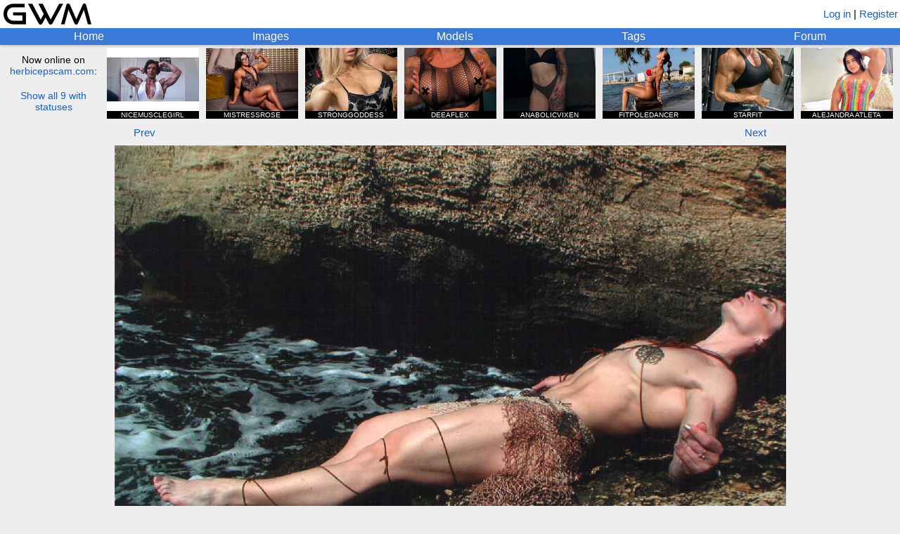

--- FILE ---
content_type: text/html; charset=utf-8
request_url: https://www.girlswithmuscle.com/2232402/
body_size: 3309
content:





<!DOCTYPE html>
<html>
<head>
<title>Natalia Dichkovskaya</title>
<meta name=viewport content="width=device-width, initial-scale=1">
<meta name="format-detection" content="telephone=no">
<meta name="description"
      content="A picture of Natalia Dichkovskaya.">

<!-- Global site tag (gtag.js) - Google Analytics -->
<script async src="https://www.googletagmanager.com/gtag/js?id=UA-20515018-1"></script>
<script>
  window.dataLayer = window.dataLayer || [];
  function gtag(){dataLayer.push(arguments);}
  gtag('js', new Date());

  gtag('config', 'UA-20515018-1');
</script>


    
        <link rel="shortcut icon" href="/static/core/icons/favicon.ico?2" type="image/x-icon">
    


<link rel="stylesheet" href="/static/CACHE/css/output.74244a0996ab.css" type="text/css">

<script type="text/javascript" src="/static/core/jquery-3.7.1.min.js"></script>
<script type="text/javascript" src="/static/core/jquery-ui-1.13.2.min.js?1"></script>
<script type="text/javascript" src="/static/core/jquery.cookie.js"></script>
<script type="text/javascript" src="/static/core/jquery.hotkeys.js"></script>
<script type="text/javascript" src="/static/core/moment.min.js"></script>

<script src="/static/CACHE/js/output.328993d9db38.js"></script>


<link rel="stylesheet" href="/static/CACHE/css/output.06dc486382ca.css" type="text/css">

<script src="/static/CACHE/js/output.59a5946fa5e9.js"></script>


<script type="text/javascript">
    var url_logout = '/logout/';
</script>

</head>


<body x-ms-format-detection="none">

<div id="emoji-preload"><span>&#9993;</span></div>

<div id="titlebar">
    <a href="/"><img id="main-banner-image" src="/static/core/icons/gwm_banner_abbr.png" /></a>
    
        <span id="login-register">
            
                <a href="/login/?next=/2232402/">Log in</a> |
            
            <a href="/register/">Register</a>
        </span>
    
</div>

<div id="navbar">
    <a href="/" id="home-link" class="top-row">Home</a>
    <a href="/images/" id="images-link" class="top-row">Images</a>
    <a href="/images/modellist/" id="models-link" class="top-row">Models</a>
    <a href="/images/taglist/" id="tags-link" class="top-row">Tags</a>
    <a href="/forum/" id="forum-link" class="top-row">Forum</a>
    
</div>



    <div id="hbgwm-banner-outer">
        
            <div id="hb-static-banner-sometimes">
                <div class="hb-static-banner">
    <div class="hb-static-banner-div large-hb-static-banner">
        <a href="https://www.herbiceps.com/"><img src="/static/core/hbgwm_banner/hbpgwm_large.gif" /></a>
    </div>
    <div class="hb-static-banner-div medium-hb-static-banner">
        <a href="https://www.herbiceps.com/"><img src="/static/core/hbgwm_banner/hbpgwm_medium.gif" /></a>
    </div>
    <div class="hb-static-banner-div small-hb-static-banner">
        <a href="https://www.herbiceps.com/"><img src="/static/core/hbgwm_banner/hbpgwm_small.gif" /></a>
    </div>
</div>
            </div>
            <div id="hbgwm-banner">
                <div id="hb-description">
                    <div>Now online on<br /><a href="https://www.herbicepscam.com" id="hb-site-link">herbicepscam.com</a>:</div>
                    <div class="link" id="hbgwm-show-all-link">Show all 9 with statuses</div>
                </div>
                
                    <a href="https://www.herbicepscam.com/Nicegirl10/profile/">
                        <div class="hb-model-tile">
                            <div class="hidden hb-model-image-url">https://cdn.herbicepscam.com/galleries/avatars/270000/avatar-default/53230cc60f753bca7f26e7b77b91c789.png?1767572656</div>
                            <img src="/static/core/icons/placeholder.png" class="hb-model-image" />
                            <div class="hb-model-text">NICEMUSCLEGIRL</div>
                            <div class="hb-model-text hb-status-1-on-1" style="display:none">1-ON-1 </div>
                            <div class="hidden hb-model-username">Nicegirl10</div>
                        </div>
                    </a>
                
                    <a href="https://www.herbicepscam.com/Musclemermaid11/profile/">
                        <div class="hb-model-tile">
                            <div class="hidden hb-model-image-url">https://cdn.herbicepscam.com/galleries/avatars/270000/avatar-default/a58cca52df5c90041c09564a489d4365.jpg?1767964684</div>
                            <img src="/static/core/icons/placeholder.png" class="hb-model-image" />
                            <div class="hb-model-text">MISTRESSROSE</div>
                            <div class="hb-model-text hb-status-1-on-1" style="display:none">1-ON-1 </div>
                            <div class="hidden hb-model-username">Musclemermaid11</div>
                        </div>
                    </a>
                
                    <a href="https://www.herbicepscam.com/StrongGoddess/profile/">
                        <div class="hb-model-tile">
                            <div class="hidden hb-model-image-url">https://cdn.herbicepscam.com/galleries/avatars/80000/avatar-default/c43812f52d496bfc4d02df4df2c017bd.jpg?1758573586</div>
                            <img src="/static/core/icons/placeholder.png" class="hb-model-image" />
                            <div class="hb-model-text">STRONGGODDESS</div>
                            <div class="hb-model-text hb-status-joinfree" style="display:none">JOIN FREE </div>
                            <div class="hidden hb-model-username">StrongGoddess</div>
                        </div>
                    </a>
                
                    <a href="https://www.herbicepscam.com/deeaflex/profile/">
                        <div class="hb-model-tile">
                            <div class="hidden hb-model-image-url">https://cdn.herbicepscam.com/galleries/avatars/40000/avatar-default/f19d973d0280b91abdbad51ae8f2f00e.jpeg?1768619092</div>
                            <img src="/static/core/icons/placeholder.png" class="hb-model-image" />
                            <div class="hb-model-text">DEEAFLEX</div>
                            <div class="hb-model-text hb-status-premium" style="display:none">PREMIUM </div>
                            <div class="hidden hb-model-username">deeaflex</div>
                        </div>
                    </a>
                
                    <a href="https://www.herbicepscam.com/AnabolicVixen/profile/">
                        <div class="hb-model-tile">
                            <div class="hidden hb-model-image-url">https://cdn.herbicepscam.com/galleries/avatars/330000/avatar-default/d87fd5710deeeab14cd1a70b7b07a503.jpeg?1768583398</div>
                            <img src="/static/core/icons/placeholder.png" class="hb-model-image" />
                            <div class="hb-model-text">ANABOLICVIXEN</div>
                            <div class="hb-model-text hb-status-joinfree" style="display:none">JOIN FREE </div>
                            <div class="hidden hb-model-username">AnabolicVixen</div>
                        </div>
                    </a>
                
                    <a href="https://www.herbicepscam.com/fitpoledancer/profile/">
                        <div class="hb-model-tile">
                            <div class="hidden hb-model-image-url">https://cdn.herbicepscam.com/galleries/avatars/260000/avatar-default/8b9f3cfd523748587d0b8d109ccf8ed8.JPG?1756527936</div>
                            <img src="/static/core/icons/placeholder.png" class="hb-model-image" />
                            <div class="hb-model-text">FITPOLEDANCER</div>
                            <div class="hb-model-text hb-status-premium" style="display:none">PREMIUM </div>
                            <div class="hidden hb-model-username">fitpoledancer</div>
                        </div>
                    </a>
                
                    <a href="https://www.herbicepscam.com/STARFIT/profile/">
                        <div class="hb-model-tile">
                            <div class="hidden hb-model-image-url">https://cdn.herbicepscam.com/galleries/avatars/280000/avatar-default/9d27c2f4c3c8a25ee961bf5d9ed79443.jpeg?1765256907</div>
                            <img src="/static/core/icons/placeholder.png" class="hb-model-image" />
                            <div class="hb-model-text">STARFIT</div>
                            <div class="hb-model-text hb-status-joinfree" style="display:none">JOIN FREE </div>
                            <div class="hidden hb-model-username">STARFIT</div>
                        </div>
                    </a>
                
                    <a href="https://www.herbicepscam.com/kyle_fit/profile/">
                        <div class="hb-model-tile">
                            <div class="hidden hb-model-image-url">https://cdn.herbicepscam.com/galleries/avatars/310000/avatar-default/5a4a8576736ab966bf633feaa6d31853.jpeg?1767487140</div>
                            <img src="/static/core/icons/placeholder.png" class="hb-model-image" />
                            <div class="hb-model-text">ALEJANDRA ATLETA</div>
                            <div class="hb-model-text hb-status-joinfree" style="display:none">JOIN FREE </div>
                            <div class="hidden hb-model-username">kyle_fit</div>
                        </div>
                    </a>
                
                    <a href="https://www.herbicepscam.com/Gemmafitbunny/profile/">
                        <div class="hb-model-tile">
                            <div class="hidden hb-model-image-url">https://cdn.herbicepscam.com/galleries/avatars/70000/avatar-default/9b7ab2801f61524db79aba59c564e7a4.jpg?1768451000</div>
                            <img src="/static/core/icons/placeholder.png" class="hb-model-image" />
                            <div class="hb-model-text">MMA STRONG GIRL</div>
                            <div class="hb-model-text hb-status-fantasy" style="display:none">FANTASY </div>
                            <div class="hidden hb-model-username">Gemmafitbunny</div>
                        </div>
                    </a>
                
            </div>
        
    </div>




<script type="text/javascript">
var IMGID = 2232402;
var IMAGE_URL = '';

var FAVORITERS_URL = '/images/favoriters/';
var DESCRIPTION_HISTORY_URL = '/images/description_history/';
var TAG_HISTORY_URL = '/images/tag_history/';
var GET_ALT_THUMBS_URL = '/images/get_alt_thumbs/';
var AJAX_CHANGE_THUMB_URL = '/images/ajax/change_thumb/';
var AJAX_SAVE_DESCRIPTION_URL = '/images/ajax/save_description/';
var AJAX_LOCK_DESCRIPTION_URL = '/images/ajax/lock_description/';
var AJAX_SAVE_IMAGE_TAGS_URL = '/images/ajax/save_image_tags/';
var AJAX_FAVORITE_URL = '/images/ajax/favorite/';
var AJAX_SUBSCRIBE_URL = '/images/ajax/subscribe/';
var AJAX_REPORT_URL = '/images/ajax/report/';
var AJAX_PIN_IMAGE_URL = '/images/ajax/pin_image/';
</script>


    <div id="image-navigation">
        
            <a id="prev-image-button" href="/2232244/">Prev</a>
        
        
            <a id="gallery-button" style="font-size: 0px">&nbsp;</a>
        
        
            <a id="next-image-button" href="/2232401/">Next</a>
        
    </div>








<script type="text/javascript">
var TRUE_WIDTH = 955;
var TRUE_HEIGHT = 700;
</script>

<div id="image-div">

    <span id="image-no-link">
        <img class="main-image" src="https://www.girlswithmuscle.com/images/full/2232402.jpg"
            title="Natalia Dichkovskaya"
        />
    </span>
    <a href="https://www.girlswithmuscle.com/images/full/2232402.jpg" id="image-link" style="display:none">
        <img class="main-image" src="https://www.girlswithmuscle.com/images/full/2232402.jpg"
            title="Natalia Dichkovskaya"
        />
    </a>

</div>

<div id="full-size-link">
    <a href="https://www.girlswithmuscle.com/images/full/2232402.jpg">Link to full-size version</a>
    (955 x 700)
</div>


<div class="content-box" id="image-info-box">
    <div class="infobox" id="description-box">
        


<div class="infotext" id="description-text">
    
        <a href="/images/?name=Natalia%20Dichkovskaya">Natalia Dichkovskaya</a>
    
    
</div>


    </div>
    <div class="infobox" id="tags-box">
       


<div class="infotext tags-static" id="tags-text">
    Tags:
    
        <a class="implicit-tag" href="/images/?tags=european">european</a>, <a class="implicit-tag" href="/images/?tags=slavic">slavic</a>, <a class="implicit-tag" href="/images/?tags=ukrainian">ukrainian</a>
    
    
</div>


    </div>
    <a name="uploader"></a>
    <div class="infobox">
        <div class="image-info">
            <span class="username-html"><span class="username" style="color:black">[deleted]</span></span>
            &nbsp;&mdash;&nbsp;
            
                <span  class="hover-time"  title="2024-04-12 20:02:56.472004+00:00">Apr 12, 2024</span>
            
        </div>
    </div>
    <div class="infobox" id="favorites-box">
        

<div class="infotext">
    <div>
        Score: <b><span style="color:rgb(0, 80, 0)">15</span></b>
        
    </div>
</div>

    </div>
    
    
</div>

<div class="content-box special-actions-box" id="buttons-box">
    

    

    

    

    

    

    

    
</div>

<div class="content-box special-actions-box">
    
</div>



<div class="content-box" id="comments">
    
        <div>
            <a href="/login/?next=/2232402/">Log in</a> or <a href="/register/">register</a> to view comments.
        </div>
    
</div>

<div id="favoriters-dialog" style="display:none">
</div>
<div id="dialog" style="display:none;width:400px">
</div>
<div id="change-thumb-dialog" style="display:none">
</div>




<div id="md-render-url" class="hidden">/comments/render_markdown/</div>
<div id="md-toolbar-html" class="hidden">
    <div class="md-toolbar">
        <span class="md-button md-quote" title="Quoted text">
            &#x201C;
        </span>
        <span class="md-button md-link" title="Link">
            &#x1f517;
        </span>
        <span class="md-button md-bold" title="Bold">
            <b>B</b>
        </span>
        <span class="md-button md-italic" title="Italic">
            <i>i</i>
        </span>
        <span class="md-button md-ol" title="Numbered list">
            1.
        </span>
        <span class="md-button md-ul" title="Bulleted list">
            &#x2022;
        </span>
        <span class="md-help">
            <a target="_BLANK" href="/comments/markdown_reference/" title="Formatting help">help</a>
        </span>
        <span class="actionbutton md-preview" title="Preview your comment">
            Preview
        </span>
    </div>
</div>




<div id="footer-div">
    <div>Email: girlswithmuscle (at) gmail (dot) com<div>
    <div id="footer-links">
        <a href="/about/">About</a> | <a href="/privacy_policy/">Privacy policy</a> | <a href="/abuse/">Report abuse</a>
    </div>
</div>


</body>
</html>
